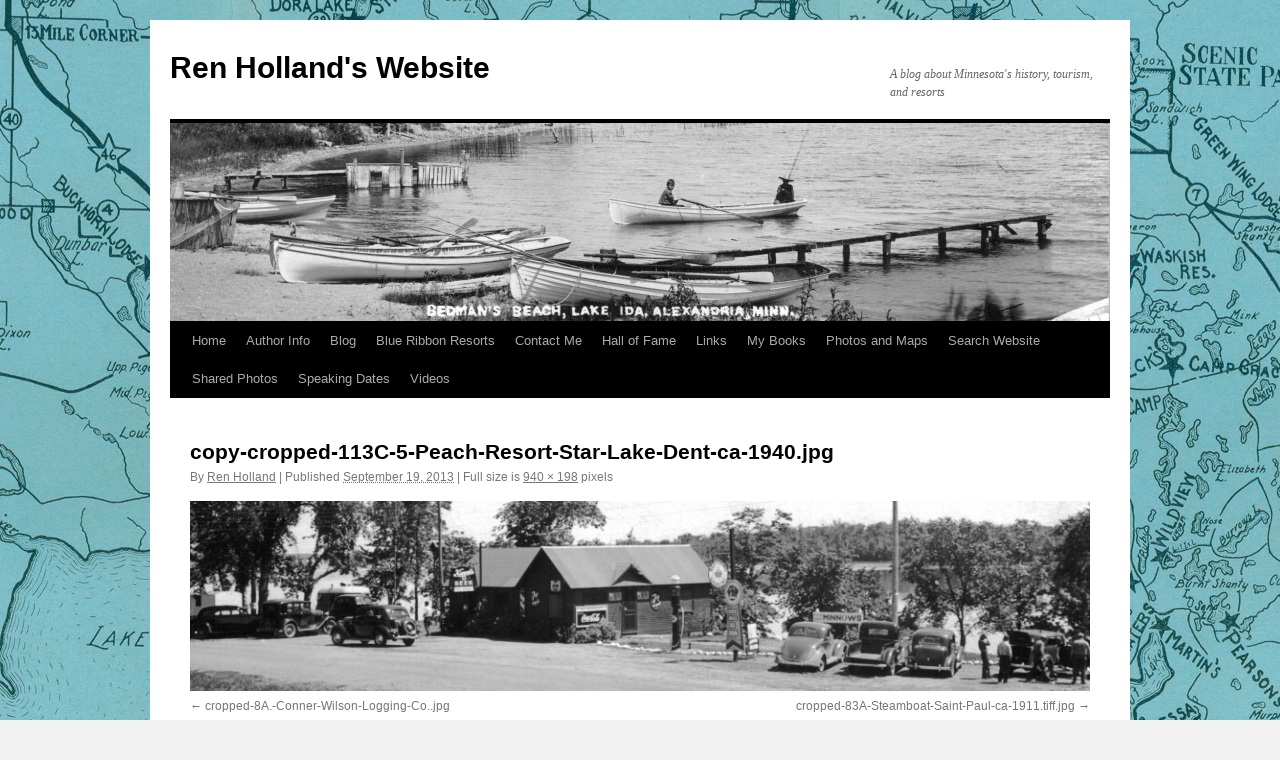

--- FILE ---
content_type: text/html; charset=UTF-8
request_url: https://blog.renholland.com/copy-cropped-113c-5-peach-resort-star-lake-dent-ca-1940-jpg/
body_size: 12390
content:
<!DOCTYPE html>
<html dir="ltr" lang="en-US" prefix="og: https://ogp.me/ns#">
<head>
<meta charset="UTF-8" />
<title>
copy-cropped-113C-5-Peach-Resort-Star-Lake-Dent-ca-1940.jpg | Ren Holland's WebsiteRen Holland&#039;s Website	</title>
<link rel="profile" href="https://gmpg.org/xfn/11" />
<link rel="stylesheet" type="text/css" media="all" href="https://blog.renholland.com/wp-content/themes/twentyten/style.css?ver=20251202" />
<link rel="pingback" href="https://blog.renholland.com/xmlrpc.php">

		<!-- All in One SEO 4.9.3 - aioseo.com -->
	<meta name="description" content="https://blog.renholland.com/wp-content/uploads/2012/01/copy-cropped-113C-5-Peach-Resort-Star-Lake-Dent-ca-1940.jpg" />
	<meta name="robots" content="max-image-preview:large" />
	<meta name="author" content="Ren Holland"/>
	<link rel="canonical" href="https://blog.renholland.com/copy-cropped-113c-5-peach-resort-star-lake-dent-ca-1940-jpg/" />
	<meta name="generator" content="All in One SEO (AIOSEO) 4.9.3" />
		<meta property="og:locale" content="en_US" />
		<meta property="og:site_name" content="Ren Holland&#039;s Website | A blog about Minnesota&#039;s history, tourism, and resorts" />
		<meta property="og:type" content="article" />
		<meta property="og:title" content="copy-cropped-113C-5-Peach-Resort-Star-Lake-Dent-ca-1940.jpg | Ren Holland&#039;s Website" />
		<meta property="og:url" content="https://blog.renholland.com/copy-cropped-113c-5-peach-resort-star-lake-dent-ca-1940-jpg/" />
		<meta property="article:published_time" content="2013-09-20T04:47:24+00:00" />
		<meta property="article:modified_time" content="2013-09-20T04:47:24+00:00" />
		<meta name="twitter:card" content="summary" />
		<meta name="twitter:title" content="copy-cropped-113C-5-Peach-Resort-Star-Lake-Dent-ca-1940.jpg | Ren Holland&#039;s Website" />
		<script type="application/ld+json" class="aioseo-schema">
			{"@context":"https:\/\/schema.org","@graph":[{"@type":"BreadcrumbList","@id":"https:\/\/blog.renholland.com\/copy-cropped-113c-5-peach-resort-star-lake-dent-ca-1940-jpg\/#breadcrumblist","itemListElement":[{"@type":"ListItem","@id":"https:\/\/blog.renholland.com#listItem","position":1,"name":"Home","item":"https:\/\/blog.renholland.com","nextItem":{"@type":"ListItem","@id":"https:\/\/blog.renholland.com\/copy-cropped-113c-5-peach-resort-star-lake-dent-ca-1940-jpg\/#listItem","name":"copy-cropped-113C-5-Peach-Resort-Star-Lake-Dent-ca-1940.jpg"}},{"@type":"ListItem","@id":"https:\/\/blog.renholland.com\/copy-cropped-113c-5-peach-resort-star-lake-dent-ca-1940-jpg\/#listItem","position":2,"name":"copy-cropped-113C-5-Peach-Resort-Star-Lake-Dent-ca-1940.jpg","previousItem":{"@type":"ListItem","@id":"https:\/\/blog.renholland.com#listItem","name":"Home"}}]},{"@type":"ItemPage","@id":"https:\/\/blog.renholland.com\/copy-cropped-113c-5-peach-resort-star-lake-dent-ca-1940-jpg\/#itempage","url":"https:\/\/blog.renholland.com\/copy-cropped-113c-5-peach-resort-star-lake-dent-ca-1940-jpg\/","name":"copy-cropped-113C-5-Peach-Resort-Star-Lake-Dent-ca-1940.jpg | Ren Holland's Website","description":"https:\/\/blog.renholland.com\/wp-content\/uploads\/2012\/01\/copy-cropped-113C-5-Peach-Resort-Star-Lake-Dent-ca-1940.jpg","inLanguage":"en-US","isPartOf":{"@id":"https:\/\/blog.renholland.com\/#website"},"breadcrumb":{"@id":"https:\/\/blog.renholland.com\/copy-cropped-113c-5-peach-resort-star-lake-dent-ca-1940-jpg\/#breadcrumblist"},"author":{"@id":"https:\/\/blog.renholland.com\/author\/itasca1\/#author"},"creator":{"@id":"https:\/\/blog.renholland.com\/author\/itasca1\/#author"},"datePublished":"2013-09-19T23:47:24-05:00","dateModified":"2013-09-19T23:47:24-05:00"},{"@type":"Organization","@id":"https:\/\/blog.renholland.com\/#organization","name":"Ren Holland's Website","description":"A blog about Minnesota's history, tourism, and resorts","url":"https:\/\/blog.renholland.com\/"},{"@type":"Person","@id":"https:\/\/blog.renholland.com\/author\/itasca1\/#author","url":"https:\/\/blog.renholland.com\/author\/itasca1\/","name":"Ren Holland","image":{"@type":"ImageObject","@id":"https:\/\/blog.renholland.com\/copy-cropped-113c-5-peach-resort-star-lake-dent-ca-1940-jpg\/#authorImage","url":"https:\/\/secure.gravatar.com\/avatar\/9eed97aaceb827609bf9a9f039a8627b4a8f25faa9a41c82f297bdaa644c645e?s=96&d=blank&r=g","width":96,"height":96,"caption":"Ren Holland"}},{"@type":"WebSite","@id":"https:\/\/blog.renholland.com\/#website","url":"https:\/\/blog.renholland.com\/","name":"Ren Holland's Website","description":"A blog about Minnesota's history, tourism, and resorts","inLanguage":"en-US","publisher":{"@id":"https:\/\/blog.renholland.com\/#organization"}}]}
		</script>
		<!-- All in One SEO -->

<link rel='dns-prefetch' href='//stats.wp.com' />
<link rel='dns-prefetch' href='//v0.wordpress.com' />
<link rel="alternate" type="application/rss+xml" title="Ren Holland&#039;s Website &raquo; Feed" href="https://blog.renholland.com/feed/" />
<link rel="alternate" type="application/rss+xml" title="Ren Holland&#039;s Website &raquo; Comments Feed" href="https://blog.renholland.com/comments/feed/" />
<link rel="alternate" type="application/rss+xml" title="Ren Holland&#039;s Website &raquo; copy-cropped-113C-5-Peach-Resort-Star-Lake-Dent-ca-1940.jpg Comments Feed" href="https://blog.renholland.com/feed/?attachment_id=2065" />
<link rel="alternate" title="oEmbed (JSON)" type="application/json+oembed" href="https://blog.renholland.com/wp-json/oembed/1.0/embed?url=https%3A%2F%2Fblog.renholland.com%2Fcopy-cropped-113c-5-peach-resort-star-lake-dent-ca-1940-jpg%2F" />
<link rel="alternate" title="oEmbed (XML)" type="text/xml+oembed" href="https://blog.renholland.com/wp-json/oembed/1.0/embed?url=https%3A%2F%2Fblog.renholland.com%2Fcopy-cropped-113c-5-peach-resort-star-lake-dent-ca-1940-jpg%2F&#038;format=xml" />
<style id='wp-img-auto-sizes-contain-inline-css' type='text/css'>
img:is([sizes=auto i],[sizes^="auto," i]){contain-intrinsic-size:3000px 1500px}
/*# sourceURL=wp-img-auto-sizes-contain-inline-css */
</style>
<link rel='stylesheet' id='wgs2-css' href='https://blog.renholland.com/wp-content/plugins/wp-google-search/wgs2.css?ver=6.9' type='text/css' media='all' />
<style id='wp-emoji-styles-inline-css' type='text/css'>

	img.wp-smiley, img.emoji {
		display: inline !important;
		border: none !important;
		box-shadow: none !important;
		height: 1em !important;
		width: 1em !important;
		margin: 0 0.07em !important;
		vertical-align: -0.1em !important;
		background: none !important;
		padding: 0 !important;
	}
/*# sourceURL=wp-emoji-styles-inline-css */
</style>
<link rel='stylesheet' id='wp-block-library-css' href='https://blog.renholland.com/wp-includes/css/dist/block-library/style.min.css?ver=6.9' type='text/css' media='all' />
<style id='global-styles-inline-css' type='text/css'>
:root{--wp--preset--aspect-ratio--square: 1;--wp--preset--aspect-ratio--4-3: 4/3;--wp--preset--aspect-ratio--3-4: 3/4;--wp--preset--aspect-ratio--3-2: 3/2;--wp--preset--aspect-ratio--2-3: 2/3;--wp--preset--aspect-ratio--16-9: 16/9;--wp--preset--aspect-ratio--9-16: 9/16;--wp--preset--color--black: #000;--wp--preset--color--cyan-bluish-gray: #abb8c3;--wp--preset--color--white: #fff;--wp--preset--color--pale-pink: #f78da7;--wp--preset--color--vivid-red: #cf2e2e;--wp--preset--color--luminous-vivid-orange: #ff6900;--wp--preset--color--luminous-vivid-amber: #fcb900;--wp--preset--color--light-green-cyan: #7bdcb5;--wp--preset--color--vivid-green-cyan: #00d084;--wp--preset--color--pale-cyan-blue: #8ed1fc;--wp--preset--color--vivid-cyan-blue: #0693e3;--wp--preset--color--vivid-purple: #9b51e0;--wp--preset--color--blue: #0066cc;--wp--preset--color--medium-gray: #666;--wp--preset--color--light-gray: #f1f1f1;--wp--preset--gradient--vivid-cyan-blue-to-vivid-purple: linear-gradient(135deg,rgb(6,147,227) 0%,rgb(155,81,224) 100%);--wp--preset--gradient--light-green-cyan-to-vivid-green-cyan: linear-gradient(135deg,rgb(122,220,180) 0%,rgb(0,208,130) 100%);--wp--preset--gradient--luminous-vivid-amber-to-luminous-vivid-orange: linear-gradient(135deg,rgb(252,185,0) 0%,rgb(255,105,0) 100%);--wp--preset--gradient--luminous-vivid-orange-to-vivid-red: linear-gradient(135deg,rgb(255,105,0) 0%,rgb(207,46,46) 100%);--wp--preset--gradient--very-light-gray-to-cyan-bluish-gray: linear-gradient(135deg,rgb(238,238,238) 0%,rgb(169,184,195) 100%);--wp--preset--gradient--cool-to-warm-spectrum: linear-gradient(135deg,rgb(74,234,220) 0%,rgb(151,120,209) 20%,rgb(207,42,186) 40%,rgb(238,44,130) 60%,rgb(251,105,98) 80%,rgb(254,248,76) 100%);--wp--preset--gradient--blush-light-purple: linear-gradient(135deg,rgb(255,206,236) 0%,rgb(152,150,240) 100%);--wp--preset--gradient--blush-bordeaux: linear-gradient(135deg,rgb(254,205,165) 0%,rgb(254,45,45) 50%,rgb(107,0,62) 100%);--wp--preset--gradient--luminous-dusk: linear-gradient(135deg,rgb(255,203,112) 0%,rgb(199,81,192) 50%,rgb(65,88,208) 100%);--wp--preset--gradient--pale-ocean: linear-gradient(135deg,rgb(255,245,203) 0%,rgb(182,227,212) 50%,rgb(51,167,181) 100%);--wp--preset--gradient--electric-grass: linear-gradient(135deg,rgb(202,248,128) 0%,rgb(113,206,126) 100%);--wp--preset--gradient--midnight: linear-gradient(135deg,rgb(2,3,129) 0%,rgb(40,116,252) 100%);--wp--preset--font-size--small: 13px;--wp--preset--font-size--medium: 20px;--wp--preset--font-size--large: 36px;--wp--preset--font-size--x-large: 42px;--wp--preset--spacing--20: 0.44rem;--wp--preset--spacing--30: 0.67rem;--wp--preset--spacing--40: 1rem;--wp--preset--spacing--50: 1.5rem;--wp--preset--spacing--60: 2.25rem;--wp--preset--spacing--70: 3.38rem;--wp--preset--spacing--80: 5.06rem;--wp--preset--shadow--natural: 6px 6px 9px rgba(0, 0, 0, 0.2);--wp--preset--shadow--deep: 12px 12px 50px rgba(0, 0, 0, 0.4);--wp--preset--shadow--sharp: 6px 6px 0px rgba(0, 0, 0, 0.2);--wp--preset--shadow--outlined: 6px 6px 0px -3px rgb(255, 255, 255), 6px 6px rgb(0, 0, 0);--wp--preset--shadow--crisp: 6px 6px 0px rgb(0, 0, 0);}:where(.is-layout-flex){gap: 0.5em;}:where(.is-layout-grid){gap: 0.5em;}body .is-layout-flex{display: flex;}.is-layout-flex{flex-wrap: wrap;align-items: center;}.is-layout-flex > :is(*, div){margin: 0;}body .is-layout-grid{display: grid;}.is-layout-grid > :is(*, div){margin: 0;}:where(.wp-block-columns.is-layout-flex){gap: 2em;}:where(.wp-block-columns.is-layout-grid){gap: 2em;}:where(.wp-block-post-template.is-layout-flex){gap: 1.25em;}:where(.wp-block-post-template.is-layout-grid){gap: 1.25em;}.has-black-color{color: var(--wp--preset--color--black) !important;}.has-cyan-bluish-gray-color{color: var(--wp--preset--color--cyan-bluish-gray) !important;}.has-white-color{color: var(--wp--preset--color--white) !important;}.has-pale-pink-color{color: var(--wp--preset--color--pale-pink) !important;}.has-vivid-red-color{color: var(--wp--preset--color--vivid-red) !important;}.has-luminous-vivid-orange-color{color: var(--wp--preset--color--luminous-vivid-orange) !important;}.has-luminous-vivid-amber-color{color: var(--wp--preset--color--luminous-vivid-amber) !important;}.has-light-green-cyan-color{color: var(--wp--preset--color--light-green-cyan) !important;}.has-vivid-green-cyan-color{color: var(--wp--preset--color--vivid-green-cyan) !important;}.has-pale-cyan-blue-color{color: var(--wp--preset--color--pale-cyan-blue) !important;}.has-vivid-cyan-blue-color{color: var(--wp--preset--color--vivid-cyan-blue) !important;}.has-vivid-purple-color{color: var(--wp--preset--color--vivid-purple) !important;}.has-black-background-color{background-color: var(--wp--preset--color--black) !important;}.has-cyan-bluish-gray-background-color{background-color: var(--wp--preset--color--cyan-bluish-gray) !important;}.has-white-background-color{background-color: var(--wp--preset--color--white) !important;}.has-pale-pink-background-color{background-color: var(--wp--preset--color--pale-pink) !important;}.has-vivid-red-background-color{background-color: var(--wp--preset--color--vivid-red) !important;}.has-luminous-vivid-orange-background-color{background-color: var(--wp--preset--color--luminous-vivid-orange) !important;}.has-luminous-vivid-amber-background-color{background-color: var(--wp--preset--color--luminous-vivid-amber) !important;}.has-light-green-cyan-background-color{background-color: var(--wp--preset--color--light-green-cyan) !important;}.has-vivid-green-cyan-background-color{background-color: var(--wp--preset--color--vivid-green-cyan) !important;}.has-pale-cyan-blue-background-color{background-color: var(--wp--preset--color--pale-cyan-blue) !important;}.has-vivid-cyan-blue-background-color{background-color: var(--wp--preset--color--vivid-cyan-blue) !important;}.has-vivid-purple-background-color{background-color: var(--wp--preset--color--vivid-purple) !important;}.has-black-border-color{border-color: var(--wp--preset--color--black) !important;}.has-cyan-bluish-gray-border-color{border-color: var(--wp--preset--color--cyan-bluish-gray) !important;}.has-white-border-color{border-color: var(--wp--preset--color--white) !important;}.has-pale-pink-border-color{border-color: var(--wp--preset--color--pale-pink) !important;}.has-vivid-red-border-color{border-color: var(--wp--preset--color--vivid-red) !important;}.has-luminous-vivid-orange-border-color{border-color: var(--wp--preset--color--luminous-vivid-orange) !important;}.has-luminous-vivid-amber-border-color{border-color: var(--wp--preset--color--luminous-vivid-amber) !important;}.has-light-green-cyan-border-color{border-color: var(--wp--preset--color--light-green-cyan) !important;}.has-vivid-green-cyan-border-color{border-color: var(--wp--preset--color--vivid-green-cyan) !important;}.has-pale-cyan-blue-border-color{border-color: var(--wp--preset--color--pale-cyan-blue) !important;}.has-vivid-cyan-blue-border-color{border-color: var(--wp--preset--color--vivid-cyan-blue) !important;}.has-vivid-purple-border-color{border-color: var(--wp--preset--color--vivid-purple) !important;}.has-vivid-cyan-blue-to-vivid-purple-gradient-background{background: var(--wp--preset--gradient--vivid-cyan-blue-to-vivid-purple) !important;}.has-light-green-cyan-to-vivid-green-cyan-gradient-background{background: var(--wp--preset--gradient--light-green-cyan-to-vivid-green-cyan) !important;}.has-luminous-vivid-amber-to-luminous-vivid-orange-gradient-background{background: var(--wp--preset--gradient--luminous-vivid-amber-to-luminous-vivid-orange) !important;}.has-luminous-vivid-orange-to-vivid-red-gradient-background{background: var(--wp--preset--gradient--luminous-vivid-orange-to-vivid-red) !important;}.has-very-light-gray-to-cyan-bluish-gray-gradient-background{background: var(--wp--preset--gradient--very-light-gray-to-cyan-bluish-gray) !important;}.has-cool-to-warm-spectrum-gradient-background{background: var(--wp--preset--gradient--cool-to-warm-spectrum) !important;}.has-blush-light-purple-gradient-background{background: var(--wp--preset--gradient--blush-light-purple) !important;}.has-blush-bordeaux-gradient-background{background: var(--wp--preset--gradient--blush-bordeaux) !important;}.has-luminous-dusk-gradient-background{background: var(--wp--preset--gradient--luminous-dusk) !important;}.has-pale-ocean-gradient-background{background: var(--wp--preset--gradient--pale-ocean) !important;}.has-electric-grass-gradient-background{background: var(--wp--preset--gradient--electric-grass) !important;}.has-midnight-gradient-background{background: var(--wp--preset--gradient--midnight) !important;}.has-small-font-size{font-size: var(--wp--preset--font-size--small) !important;}.has-medium-font-size{font-size: var(--wp--preset--font-size--medium) !important;}.has-large-font-size{font-size: var(--wp--preset--font-size--large) !important;}.has-x-large-font-size{font-size: var(--wp--preset--font-size--x-large) !important;}
/*# sourceURL=global-styles-inline-css */
</style>

<style id='classic-theme-styles-inline-css' type='text/css'>
/*! This file is auto-generated */
.wp-block-button__link{color:#fff;background-color:#32373c;border-radius:9999px;box-shadow:none;text-decoration:none;padding:calc(.667em + 2px) calc(1.333em + 2px);font-size:1.125em}.wp-block-file__button{background:#32373c;color:#fff;text-decoration:none}
/*# sourceURL=/wp-includes/css/classic-themes.min.css */
</style>
<link rel='stylesheet' id='mc4wp-form-themes-css' href='https://blog.renholland.com/wp-content/plugins/mailchimp-for-wp/assets/css/form-themes.css?ver=4.11.1' type='text/css' media='all' />
<link rel='stylesheet' id='twentyten-block-style-css' href='https://blog.renholland.com/wp-content/themes/twentyten/blocks.css?ver=20250220' type='text/css' media='all' />
<link rel='stylesheet' id='__EPYT__style-css' href='https://blog.renholland.com/wp-content/plugins/youtube-embed-plus/styles/ytprefs.min.css?ver=14.2.4' type='text/css' media='all' />
<style id='__EPYT__style-inline-css' type='text/css'>

                .epyt-gallery-thumb {
                        width: 33.333%;
                }
                
/*# sourceURL=__EPYT__style-inline-css */
</style>
<link rel='stylesheet' id='sharedaddy-css' href='https://blog.renholland.com/wp-content/plugins/jetpack/modules/sharedaddy/sharing.css?ver=15.4' type='text/css' media='all' />
<link rel='stylesheet' id='social-logos-css' href='https://blog.renholland.com/wp-content/plugins/jetpack/_inc/social-logos/social-logos.min.css?ver=15.4' type='text/css' media='all' />
<script type="text/javascript" src="https://blog.renholland.com/wp-includes/js/jquery/jquery.min.js?ver=3.7.1" id="jquery-core-js"></script>
<script type="text/javascript" src="https://blog.renholland.com/wp-includes/js/jquery/jquery-migrate.min.js?ver=3.4.1" id="jquery-migrate-js"></script>
<script type="text/javascript" id="__ytprefs__-js-extra">
/* <![CDATA[ */
var _EPYT_ = {"ajaxurl":"https://blog.renholland.com/wp-admin/admin-ajax.php","security":"298c2a5790","gallery_scrolloffset":"20","eppathtoscripts":"https://blog.renholland.com/wp-content/plugins/youtube-embed-plus/scripts/","eppath":"https://blog.renholland.com/wp-content/plugins/youtube-embed-plus/","epresponsiveselector":"[\"iframe.__youtube_prefs__\",\"iframe[src*='youtube.com']\",\"iframe[src*='youtube-nocookie.com']\",\"iframe[data-ep-src*='youtube.com']\",\"iframe[data-ep-src*='youtube-nocookie.com']\",\"iframe[data-ep-gallerysrc*='youtube.com']\"]","epdovol":"1","version":"14.2.4","evselector":"iframe.__youtube_prefs__[src], iframe[src*=\"youtube.com/embed/\"], iframe[src*=\"youtube-nocookie.com/embed/\"]","ajax_compat":"","maxres_facade":"eager","ytapi_load":"light","pause_others":"","stopMobileBuffer":"1","facade_mode":"","not_live_on_channel":""};
//# sourceURL=__ytprefs__-js-extra
/* ]]> */
</script>
<script type="text/javascript" src="https://blog.renholland.com/wp-content/plugins/youtube-embed-plus/scripts/ytprefs.min.js?ver=14.2.4" id="__ytprefs__-js"></script>
<link rel="https://api.w.org/" href="https://blog.renholland.com/wp-json/" /><link rel="alternate" title="JSON" type="application/json" href="https://blog.renholland.com/wp-json/wp/v2/media/2065" /><link rel="EditURI" type="application/rsd+xml" title="RSD" href="https://blog.renholland.com/xmlrpc.php?rsd" />
<meta name="generator" content="WordPress 6.9" />
<link rel='shortlink' href='https://wp.me/a3KbaI-xj' />
<script type="text/javascript">
(function(url){
	if(/(?:Chrome\/26\.0\.1410\.63 Safari\/537\.31|WordfenceTestMonBot)/.test(navigator.userAgent)){ return; }
	var addEvent = function(evt, handler) {
		if (window.addEventListener) {
			document.addEventListener(evt, handler, false);
		} else if (window.attachEvent) {
			document.attachEvent('on' + evt, handler);
		}
	};
	var removeEvent = function(evt, handler) {
		if (window.removeEventListener) {
			document.removeEventListener(evt, handler, false);
		} else if (window.detachEvent) {
			document.detachEvent('on' + evt, handler);
		}
	};
	var evts = 'contextmenu dblclick drag dragend dragenter dragleave dragover dragstart drop keydown keypress keyup mousedown mousemove mouseout mouseover mouseup mousewheel scroll'.split(' ');
	var logHuman = function() {
		if (window.wfLogHumanRan) { return; }
		window.wfLogHumanRan = true;
		var wfscr = document.createElement('script');
		wfscr.type = 'text/javascript';
		wfscr.async = true;
		wfscr.src = url + '&r=' + Math.random();
		(document.getElementsByTagName('head')[0]||document.getElementsByTagName('body')[0]).appendChild(wfscr);
		for (var i = 0; i < evts.length; i++) {
			removeEvent(evts[i], logHuman);
		}
	};
	for (var i = 0; i < evts.length; i++) {
		addEvent(evts[i], logHuman);
	}
})('//blog.renholland.com/?wordfence_lh=1&hid=2F35A45393EE2744D3B50028F21F25EE');
</script>	<style>img#wpstats{display:none}</style>
		
        <script type="text/javascript">
            var jQueryMigrateHelperHasSentDowngrade = false;

			window.onerror = function( msg, url, line, col, error ) {
				// Break out early, do not processing if a downgrade reqeust was already sent.
				if ( jQueryMigrateHelperHasSentDowngrade ) {
					return true;
                }

				var xhr = new XMLHttpRequest();
				var nonce = 'bb8d6d2481';
				var jQueryFunctions = [
					'andSelf',
					'browser',
					'live',
					'boxModel',
					'support.boxModel',
					'size',
					'swap',
					'clean',
					'sub',
                ];
				var match_pattern = /\)\.(.+?) is not a function/;
                var erroredFunction = msg.match( match_pattern );

                // If there was no matching functions, do not try to downgrade.
                if ( null === erroredFunction || typeof erroredFunction !== 'object' || typeof erroredFunction[1] === "undefined" || -1 === jQueryFunctions.indexOf( erroredFunction[1] ) ) {
                    return true;
                }

                // Set that we've now attempted a downgrade request.
                jQueryMigrateHelperHasSentDowngrade = true;

				xhr.open( 'POST', 'https://blog.renholland.com/wp-admin/admin-ajax.php' );
				xhr.setRequestHeader( 'Content-Type', 'application/x-www-form-urlencoded' );
				xhr.onload = function () {
					var response,
                        reload = false;

					if ( 200 === xhr.status ) {
                        try {
                        	response = JSON.parse( xhr.response );

                        	reload = response.data.reload;
                        } catch ( e ) {
                        	reload = false;
                        }
                    }

					// Automatically reload the page if a deprecation caused an automatic downgrade, ensure visitors get the best possible experience.
					if ( reload ) {
						location.reload();
                    }
				};

				xhr.send( encodeURI( 'action=jquery-migrate-downgrade-version&_wpnonce=' + nonce ) );

				// Suppress error alerts in older browsers
				return true;
			}
        </script>

		<style type="text/css" id="custom-background-css">
body.custom-background { background-image: url("https://blog.renholland.com/wp-content/uploads/2012/02/Website-background4.jpg"); background-position: center top; background-size: auto; background-repeat: repeat-y; background-attachment: scroll; }
</style>
	</head>

<body class="attachment wp-singular attachment-template-default single single-attachment postid-2065 attachmentid-2065 attachment-jpeg custom-background wp-theme-twentyten">
<div id="wrapper" class="hfeed">
		<a href="#content" class="screen-reader-text skip-link">Skip to content</a>
	<div id="header">
		<div id="masthead">
			<div id="branding" role="banner">
									<div id="site-title">
						<span>
							<a href="https://blog.renholland.com/" rel="home" >Ren Holland&#039;s Website</a>
						</span>
					</div>
										<div id="site-description">A blog about Minnesota&#039;s history, tourism, and resorts</div>
					<img src="https://blog.renholland.com/wp-content/uploads/2012/05/cropped-112F-Bedmans-Beach-Lake-Ida-Alexandria-1908.tiff.jpg" width="940" height="198" alt="Ren Holland&#039;s Website" srcset="https://blog.renholland.com/wp-content/uploads/2012/05/cropped-112F-Bedmans-Beach-Lake-Ida-Alexandria-1908.tiff.jpg 940w, https://blog.renholland.com/wp-content/uploads/2012/05/cropped-112F-Bedmans-Beach-Lake-Ida-Alexandria-1908.tiff-300x63.jpg 300w" sizes="(max-width: 940px) 100vw, 940px" decoding="async" fetchpriority="high" />			</div><!-- #branding -->

			<div id="access" role="navigation">
				<div class="menu"><ul>
<li ><a href="https://blog.renholland.com/">Home</a></li><li class="page_item page-item-28"><a href="https://blog.renholland.com/author-info/">Author Info</a></li>
<li class="page_item page-item-43"><a href="https://blog.renholland.com/blog/">Blog</a></li>
<li class="page_item page-item-1874"><a href="https://blog.renholland.com/classic-blue-ribbon-resort-definition/">Blue Ribbon Resorts</a></li>
<li class="page_item page-item-26"><a href="https://blog.renholland.com/your-resort-stories/">Contact Me</a></li>
<li class="page_item page-item-2211"><a href="https://blog.renholland.com/hall-of-fame/">Hall of Fame</a></li>
<li class="page_item page-item-30"><a href="https://blog.renholland.com/links/">Links</a></li>
<li class="page_item page-item-182 page_item_has_children"><a href="https://blog.renholland.com/my-books/">My Books</a>
<ul class='children'>
	<li class="page_item page-item-20"><a href="https://blog.renholland.com/my-books/early-resorts-of-minnesota/">EARLY RESORTS OF MINNESOTA</a></li>
	<li class="page_item page-item-22"><a href="https://blog.renholland.com/my-books/edge-of-itasca/">EDGE OF ITASCA</a></li>
</ul>
</li>
<li class="page_item page-item-69 page_item_has_children"><a href="https://blog.renholland.com/book-photos/">Photos and Maps</a>
<ul class='children'>
	<li class="page_item page-item-3847"><a href="https://blog.renholland.com/book-photos/brainerd-lakes-area-maps/">Brainerd Lakes Area Maps</a></li>
	<li class="page_item page-item-152"><a href="https://blog.renholland.com/book-photos/early-resorts-of-minnesota-maps/">EARLY RESORTS OF MINNESOTA Maps</a></li>
	<li class="page_item page-item-150"><a href="https://blog.renholland.com/book-photos/early-resorts-of-minnesota-photos/">EARLY RESORTS OF MINNESOTA Photos</a></li>
	<li class="page_item page-item-154"><a href="https://blog.renholland.com/book-photos/edge-of-itasca-photos/">EDGE OF ITASCA Photos</a></li>
</ul>
</li>
<li class="page_item page-item-4804"><a href="https://blog.renholland.com/search-website/">Search Website</a></li>
<li class="page_item page-item-135 page_item_has_children"><a href="https://blog.renholland.com/your-resort-stories-2/">Shared Photos</a>
<ul class='children'>
	<li class="page_item page-item-5047"><a href="https://blog.renholland.com/your-resort-stories-2/assorted-donated-photos/">Assorted Photos &#038; Stories</a></li>
	<li class="page_item page-item-4922"><a href="https://blog.renholland.com/your-resort-stories-2/big-whitefish-bay-resort/">Big Whitefish Bay Resort</a></li>
	<li class="page_item page-item-2652"><a href="https://blog.renholland.com/your-resort-stories-2/postcards-donated-by-steve-muckala/">Clearwater County area</a></li>
	<li class="page_item page-item-4135"><a href="https://blog.renholland.com/your-resort-stories-2/steve-briggs-donated-postcards/">Clearwater Lake area</a></li>
	<li class="page_item page-item-3997"><a href="https://blog.renholland.com/your-resort-stories-2/jeff-limps-donated-images/">Ely area</a></li>
	<li class="page_item page-item-5086"><a href="https://blog.renholland.com/your-resort-stories-2/lake-itasca-area-photos/">Lake Itasca area logging photos</a></li>
	<li class="page_item page-item-4229"><a href="https://blog.renholland.com/your-resort-stories-2/kurt-browns-postcards/">Leech Lake collection #1</a></li>
	<li class="page_item page-item-5195"><a href="https://blog.renholland.com/your-resort-stories-2/leech-lake-collection-2/">Leech Lake collection #2 (Glengarry Resort)</a></li>
	<li class="page_item page-item-3926"><a href="https://blog.renholland.com/your-resort-stories-2/pam-cates-history-and-images-of-limmers-resort/">Limmer&#8217;s Resort</a></li>
	<li class="page_item page-item-1959"><a href="https://blog.renholland.com/your-resort-stories-2/postcards-donated-by-rick-wolfe/">Minnesota collection #1</a></li>
	<li class="page_item page-item-3721"><a href="https://blog.renholland.com/your-resort-stories-2/postcard-images-donated-by-lyell-henry/">Minnesota collection #2</a></li>
	<li class="page_item page-item-3461"><a href="https://blog.renholland.com/your-resort-stories-2/postcard-images-donated-by-darryl-hensel/">Park Rapids area</a></li>
	<li class="page_item page-item-4534"><a href="https://blog.renholland.com/your-resort-stories-2/shakopee-area-health-spas/">Shakopee area health spas</a></li>
</ul>
</li>
<li class="page_item page-item-5360"><a href="https://blog.renholland.com/speaking-dates/">Speaking Dates</a></li>
<li class="page_item page-item-1146"><a href="https://blog.renholland.com/videos/">Videos</a></li>
</ul></div>
			</div><!-- #access -->
		</div><!-- #masthead -->
	</div><!-- #header -->

	<div id="main">

		<div id="container" class="single-attachment">
			<div id="content" role="main">

			

				
					<div id="post-2065" class="post-2065 attachment type-attachment status-inherit hentry">
					<h2 class="entry-title">copy-cropped-113C-5-Peach-Resort-Star-Lake-Dent-ca-1940.jpg</h2>

					<div class="entry-meta">
						<span class="meta-prep meta-prep-author">By</span> <span class="author vcard"><a class="url fn n" href="https://blog.renholland.com/author/itasca1/" title="View all posts by Ren Holland" rel="author">Ren Holland</a></span>							<span class="meta-sep">|</span>
							<span class="meta-prep meta-prep-entry-date">Published</span> <span class="entry-date"><abbr class="published" title="11:47 pm">September 19, 2013</abbr></span> <span class="meta-sep">|</span> Full size is <a href="https://blog.renholland.com/wp-content/uploads/2012/01/copy-cropped-113C-5-Peach-Resort-Star-Lake-Dent-ca-1940.jpg" title="Link to full-size image">940 &times; 198</a> pixels													</div><!-- .entry-meta -->

						<div class="entry-content">
						<div class="entry-attachment">
								<p class="attachment"><a href="https://blog.renholland.com/cropped-83a-steamboat-saint-paul-ca-1911-tiff-jpg/" title="copy-cropped-113C-5-Peach-Resort-Star-Lake-Dent-ca-1940.jpg" rel="attachment">
							<img width="900" height="190" src="https://blog.renholland.com/wp-content/uploads/2012/01/copy-cropped-113C-5-Peach-Resort-Star-Lake-Dent-ca-1940.jpg" class="attachment-900x900 size-900x900" alt="" decoding="async" srcset="https://blog.renholland.com/wp-content/uploads/2012/01/copy-cropped-113C-5-Peach-Resort-Star-Lake-Dent-ca-1940.jpg 940w, https://blog.renholland.com/wp-content/uploads/2012/01/copy-cropped-113C-5-Peach-Resort-Star-Lake-Dent-ca-1940-300x63.jpg 300w" sizes="(max-width: 900px) 100vw, 900px" />							</a></p>

							<div id="nav-below" class="navigation">
							<div class="nav-previous"><a href='https://blog.renholland.com/cropped-8a-conner-wilson-logging-co-jpg/'>cropped-8A.-Conner-Wilson-Logging-Co..jpg</a></div>
							<div class="nav-next"><a href='https://blog.renholland.com/cropped-83a-steamboat-saint-paul-ca-1911-tiff-jpg/'>cropped-83A-Steamboat-Saint-Paul-ca-1911.tiff.jpg</a></div>
						</div><!-- #nav-below -->
								</div><!-- .entry-attachment -->
						<div class="entry-caption">
						</div>

		<p>https://blog.renholland.com/wp-content/uploads/2012/01/copy-cropped-113C-5-Peach-Resort-Star-Lake-Dent-ca-1940.jpg</p>
<div class="sharedaddy sd-sharing-enabled"><div class="robots-nocontent sd-block sd-social sd-social-icon-text sd-sharing"><h3 class="sd-title">Share this:</h3><div class="sd-content"><ul><li class="share-facebook"><a rel="nofollow noopener noreferrer"
				data-shared="sharing-facebook-2065"
				class="share-facebook sd-button share-icon"
				href="https://blog.renholland.com/copy-cropped-113c-5-peach-resort-star-lake-dent-ca-1940-jpg/?share=facebook"
				target="_blank"
				aria-labelledby="sharing-facebook-2065"
				>
				<span id="sharing-facebook-2065" hidden>Click to share on Facebook (Opens in new window)</span>
				<span>Facebook</span>
			</a></li><li class="share-twitter"><a rel="nofollow noopener noreferrer"
				data-shared="sharing-twitter-2065"
				class="share-twitter sd-button share-icon"
				href="https://blog.renholland.com/copy-cropped-113c-5-peach-resort-star-lake-dent-ca-1940-jpg/?share=twitter"
				target="_blank"
				aria-labelledby="sharing-twitter-2065"
				>
				<span id="sharing-twitter-2065" hidden>Click to share on X (Opens in new window)</span>
				<span>X</span>
			</a></li><li class="share-tumblr"><a rel="nofollow noopener noreferrer"
				data-shared="sharing-tumblr-2065"
				class="share-tumblr sd-button share-icon"
				href="https://blog.renholland.com/copy-cropped-113c-5-peach-resort-star-lake-dent-ca-1940-jpg/?share=tumblr"
				target="_blank"
				aria-labelledby="sharing-tumblr-2065"
				>
				<span id="sharing-tumblr-2065" hidden>Click to share on Tumblr (Opens in new window)</span>
				<span>Tumblr</span>
			</a></li><li class="share-reddit"><a rel="nofollow noopener noreferrer"
				data-shared="sharing-reddit-2065"
				class="share-reddit sd-button share-icon"
				href="https://blog.renholland.com/copy-cropped-113c-5-peach-resort-star-lake-dent-ca-1940-jpg/?share=reddit"
				target="_blank"
				aria-labelledby="sharing-reddit-2065"
				>
				<span id="sharing-reddit-2065" hidden>Click to share on Reddit (Opens in new window)</span>
				<span>Reddit</span>
			</a></li><li class="share-pinterest"><a rel="nofollow noopener noreferrer"
				data-shared="sharing-pinterest-2065"
				class="share-pinterest sd-button share-icon"
				href="https://blog.renholland.com/copy-cropped-113c-5-peach-resort-star-lake-dent-ca-1940-jpg/?share=pinterest"
				target="_blank"
				aria-labelledby="sharing-pinterest-2065"
				>
				<span id="sharing-pinterest-2065" hidden>Click to share on Pinterest (Opens in new window)</span>
				<span>Pinterest</span>
			</a></li><li class="share-end"></li></ul></div></div></div>		
					</div><!-- .entry-content -->

					<div class="entry-utility">
						Bookmark the <a href="https://blog.renholland.com/copy-cropped-113c-5-peach-resort-star-lake-dent-ca-1940-jpg/" title="Permalink to copy-cropped-113C-5-Peach-Resort-Star-Lake-Dent-ca-1940.jpg" rel="bookmark">permalink</a>.											</div><!-- .entry-utility -->
				</div><!-- #post-2065 -->

		
			<div id="comments">



	<div id="respond" class="comment-respond">
		<h3 id="reply-title" class="comment-reply-title">Leave a Reply <small><a rel="nofollow" id="cancel-comment-reply-link" href="/copy-cropped-113c-5-peach-resort-star-lake-dent-ca-1940-jpg/#respond" style="display:none;">Cancel reply</a></small></h3><form action="https://blog.renholland.com/wp-comments-post.php" method="post" id="commentform" class="comment-form"><p class="comment-notes"><span id="email-notes">Your email address will not be published.</span> <span class="required-field-message">Required fields are marked <span class="required">*</span></span></p><p class="comment-form-comment"><label for="comment">Comment <span class="required">*</span></label> <textarea id="comment" name="comment" cols="45" rows="8" maxlength="65525" required="required"></textarea></p><p class="comment-form-author"><label for="author">Name <span class="required">*</span></label> <input id="author" name="author" type="text" value="" size="30" maxlength="245" autocomplete="name" required="required" /></p>
<p class="comment-form-email"><label for="email">Email <span class="required">*</span></label> <input id="email" name="email" type="text" value="" size="30" maxlength="100" aria-describedby="email-notes" autocomplete="email" required="required" /></p>
<p class="comment-form-url"><label for="url">Website</label> <input id="url" name="url" type="text" value="" size="30" maxlength="200" autocomplete="url" /></p>
<p class="form-submit"><input name="submit" type="submit" id="submit" class="submit" value="Post Comment" /> <input type='hidden' name='comment_post_ID' value='2065' id='comment_post_ID' />
<input type='hidden' name='comment_parent' id='comment_parent' value='0' />
</p><p style="display: none;"><input type="hidden" id="akismet_comment_nonce" name="akismet_comment_nonce" value="3ac1448241" /></p><p style="display: none !important;" class="akismet-fields-container" data-prefix="ak_"><label>&#916;<textarea name="ak_hp_textarea" cols="45" rows="8" maxlength="100"></textarea></label><input type="hidden" id="ak_js_1" name="ak_js" value="31"/><script>document.getElementById( "ak_js_1" ).setAttribute( "value", ( new Date() ).getTime() );</script></p></form>	</div><!-- #respond -->
	
</div><!-- #comments -->


			</div><!-- #content -->
		</div><!-- #container -->

	</div><!-- #main -->

	<div id="footer" role="contentinfo">
		<div id="colophon">



			<div id="site-info">
				<a href="https://blog.renholland.com/" rel="home">
					Ren Holland&#039;s Website				</a>
							</div><!-- #site-info -->

			<div id="site-generator">
								<a href="https://wordpress.org/" class="imprint" title="Semantic Personal Publishing Platform">
					Proudly powered by WordPress.				</a>
			</div><!-- #site-generator -->

		</div><!-- #colophon -->
	</div><!-- #footer -->

</div><!-- #wrapper -->

<script type="speculationrules">
{"prefetch":[{"source":"document","where":{"and":[{"href_matches":"/*"},{"not":{"href_matches":["/wp-*.php","/wp-admin/*","/wp-content/uploads/*","/wp-content/*","/wp-content/plugins/*","/wp-content/themes/twentyten/*","/*\\?(.+)"]}},{"not":{"selector_matches":"a[rel~=\"nofollow\"]"}},{"not":{"selector_matches":".no-prefetch, .no-prefetch a"}}]},"eagerness":"conservative"}]}
</script>

	<script type="text/javascript">
		window.WPCOM_sharing_counts = {"https://blog.renholland.com/copy-cropped-113c-5-peach-resort-star-lake-dent-ca-1940-jpg/":2065};
	</script>
						<script type="text/javascript" id="google_cse_v2-js-extra">
/* <![CDATA[ */
var scriptParams = {"google_search_engine_id":"002508234459445537078:hqvzjimxofi"};
//# sourceURL=google_cse_v2-js-extra
/* ]]> */
</script>
<script type="text/javascript" src="https://blog.renholland.com/wp-content/plugins/wp-google-search/assets/js/google_cse_v2.js?ver=1" id="google_cse_v2-js"></script>
<script type="text/javascript" src="https://blog.renholland.com/wp-includes/js/comment-reply.min.js?ver=6.9" id="comment-reply-js" async="async" data-wp-strategy="async" fetchpriority="low"></script>
<script type="text/javascript" src="https://blog.renholland.com/wp-content/plugins/youtube-embed-plus/scripts/fitvids.min.js?ver=14.2.4" id="__ytprefsfitvids__-js"></script>
<script type="text/javascript" id="jetpack-stats-js-before">
/* <![CDATA[ */
_stq = window._stq || [];
_stq.push([ "view", {"v":"ext","blog":"55335044","post":"2065","tz":"-6","srv":"blog.renholland.com","j":"1:15.4"} ]);
_stq.push([ "clickTrackerInit", "55335044", "2065" ]);
//# sourceURL=jetpack-stats-js-before
/* ]]> */
</script>
<script type="text/javascript" src="https://stats.wp.com/e-202604.js" id="jetpack-stats-js" defer="defer" data-wp-strategy="defer"></script>
<script defer type="text/javascript" src="https://blog.renholland.com/wp-content/plugins/akismet/_inc/akismet-frontend.js?ver=1762967125" id="akismet-frontend-js"></script>
<script type="text/javascript" id="sharing-js-js-extra">
/* <![CDATA[ */
var sharing_js_options = {"lang":"en","counts":"1","is_stats_active":"1"};
//# sourceURL=sharing-js-js-extra
/* ]]> */
</script>
<script type="text/javascript" src="https://blog.renholland.com/wp-content/plugins/jetpack/_inc/build/sharedaddy/sharing.min.js?ver=15.4" id="sharing-js-js"></script>
<script type="text/javascript" id="sharing-js-js-after">
/* <![CDATA[ */
var windowOpen;
			( function () {
				function matches( el, sel ) {
					return !! (
						el.matches && el.matches( sel ) ||
						el.msMatchesSelector && el.msMatchesSelector( sel )
					);
				}

				document.body.addEventListener( 'click', function ( event ) {
					if ( ! event.target ) {
						return;
					}

					var el;
					if ( matches( event.target, 'a.share-facebook' ) ) {
						el = event.target;
					} else if ( event.target.parentNode && matches( event.target.parentNode, 'a.share-facebook' ) ) {
						el = event.target.parentNode;
					}

					if ( el ) {
						event.preventDefault();

						// If there's another sharing window open, close it.
						if ( typeof windowOpen !== 'undefined' ) {
							windowOpen.close();
						}
						windowOpen = window.open( el.getAttribute( 'href' ), 'wpcomfacebook', 'menubar=1,resizable=1,width=600,height=400' );
						return false;
					}
				} );
			} )();
var windowOpen;
			( function () {
				function matches( el, sel ) {
					return !! (
						el.matches && el.matches( sel ) ||
						el.msMatchesSelector && el.msMatchesSelector( sel )
					);
				}

				document.body.addEventListener( 'click', function ( event ) {
					if ( ! event.target ) {
						return;
					}

					var el;
					if ( matches( event.target, 'a.share-twitter' ) ) {
						el = event.target;
					} else if ( event.target.parentNode && matches( event.target.parentNode, 'a.share-twitter' ) ) {
						el = event.target.parentNode;
					}

					if ( el ) {
						event.preventDefault();

						// If there's another sharing window open, close it.
						if ( typeof windowOpen !== 'undefined' ) {
							windowOpen.close();
						}
						windowOpen = window.open( el.getAttribute( 'href' ), 'wpcomtwitter', 'menubar=1,resizable=1,width=600,height=350' );
						return false;
					}
				} );
			} )();
var windowOpen;
			( function () {
				function matches( el, sel ) {
					return !! (
						el.matches && el.matches( sel ) ||
						el.msMatchesSelector && el.msMatchesSelector( sel )
					);
				}

				document.body.addEventListener( 'click', function ( event ) {
					if ( ! event.target ) {
						return;
					}

					var el;
					if ( matches( event.target, 'a.share-tumblr' ) ) {
						el = event.target;
					} else if ( event.target.parentNode && matches( event.target.parentNode, 'a.share-tumblr' ) ) {
						el = event.target.parentNode;
					}

					if ( el ) {
						event.preventDefault();

						// If there's another sharing window open, close it.
						if ( typeof windowOpen !== 'undefined' ) {
							windowOpen.close();
						}
						windowOpen = window.open( el.getAttribute( 'href' ), 'wpcomtumblr', 'menubar=1,resizable=1,width=450,height=450' );
						return false;
					}
				} );
			} )();
//# sourceURL=sharing-js-js-after
/* ]]> */
</script>
<script id="wp-emoji-settings" type="application/json">
{"baseUrl":"https://s.w.org/images/core/emoji/17.0.2/72x72/","ext":".png","svgUrl":"https://s.w.org/images/core/emoji/17.0.2/svg/","svgExt":".svg","source":{"concatemoji":"https://blog.renholland.com/wp-includes/js/wp-emoji-release.min.js?ver=6.9"}}
</script>
<script type="module">
/* <![CDATA[ */
/*! This file is auto-generated */
const a=JSON.parse(document.getElementById("wp-emoji-settings").textContent),o=(window._wpemojiSettings=a,"wpEmojiSettingsSupports"),s=["flag","emoji"];function i(e){try{var t={supportTests:e,timestamp:(new Date).valueOf()};sessionStorage.setItem(o,JSON.stringify(t))}catch(e){}}function c(e,t,n){e.clearRect(0,0,e.canvas.width,e.canvas.height),e.fillText(t,0,0);t=new Uint32Array(e.getImageData(0,0,e.canvas.width,e.canvas.height).data);e.clearRect(0,0,e.canvas.width,e.canvas.height),e.fillText(n,0,0);const a=new Uint32Array(e.getImageData(0,0,e.canvas.width,e.canvas.height).data);return t.every((e,t)=>e===a[t])}function p(e,t){e.clearRect(0,0,e.canvas.width,e.canvas.height),e.fillText(t,0,0);var n=e.getImageData(16,16,1,1);for(let e=0;e<n.data.length;e++)if(0!==n.data[e])return!1;return!0}function u(e,t,n,a){switch(t){case"flag":return n(e,"\ud83c\udff3\ufe0f\u200d\u26a7\ufe0f","\ud83c\udff3\ufe0f\u200b\u26a7\ufe0f")?!1:!n(e,"\ud83c\udde8\ud83c\uddf6","\ud83c\udde8\u200b\ud83c\uddf6")&&!n(e,"\ud83c\udff4\udb40\udc67\udb40\udc62\udb40\udc65\udb40\udc6e\udb40\udc67\udb40\udc7f","\ud83c\udff4\u200b\udb40\udc67\u200b\udb40\udc62\u200b\udb40\udc65\u200b\udb40\udc6e\u200b\udb40\udc67\u200b\udb40\udc7f");case"emoji":return!a(e,"\ud83e\u1fac8")}return!1}function f(e,t,n,a){let r;const o=(r="undefined"!=typeof WorkerGlobalScope&&self instanceof WorkerGlobalScope?new OffscreenCanvas(300,150):document.createElement("canvas")).getContext("2d",{willReadFrequently:!0}),s=(o.textBaseline="top",o.font="600 32px Arial",{});return e.forEach(e=>{s[e]=t(o,e,n,a)}),s}function r(e){var t=document.createElement("script");t.src=e,t.defer=!0,document.head.appendChild(t)}a.supports={everything:!0,everythingExceptFlag:!0},new Promise(t=>{let n=function(){try{var e=JSON.parse(sessionStorage.getItem(o));if("object"==typeof e&&"number"==typeof e.timestamp&&(new Date).valueOf()<e.timestamp+604800&&"object"==typeof e.supportTests)return e.supportTests}catch(e){}return null}();if(!n){if("undefined"!=typeof Worker&&"undefined"!=typeof OffscreenCanvas&&"undefined"!=typeof URL&&URL.createObjectURL&&"undefined"!=typeof Blob)try{var e="postMessage("+f.toString()+"("+[JSON.stringify(s),u.toString(),c.toString(),p.toString()].join(",")+"));",a=new Blob([e],{type:"text/javascript"});const r=new Worker(URL.createObjectURL(a),{name:"wpTestEmojiSupports"});return void(r.onmessage=e=>{i(n=e.data),r.terminate(),t(n)})}catch(e){}i(n=f(s,u,c,p))}t(n)}).then(e=>{for(const n in e)a.supports[n]=e[n],a.supports.everything=a.supports.everything&&a.supports[n],"flag"!==n&&(a.supports.everythingExceptFlag=a.supports.everythingExceptFlag&&a.supports[n]);var t;a.supports.everythingExceptFlag=a.supports.everythingExceptFlag&&!a.supports.flag,a.supports.everything||((t=a.source||{}).concatemoji?r(t.concatemoji):t.wpemoji&&t.twemoji&&(r(t.twemoji),r(t.wpemoji)))});
//# sourceURL=https://blog.renholland.com/wp-includes/js/wp-emoji-loader.min.js
/* ]]> */
</script>
</body>
</html>
